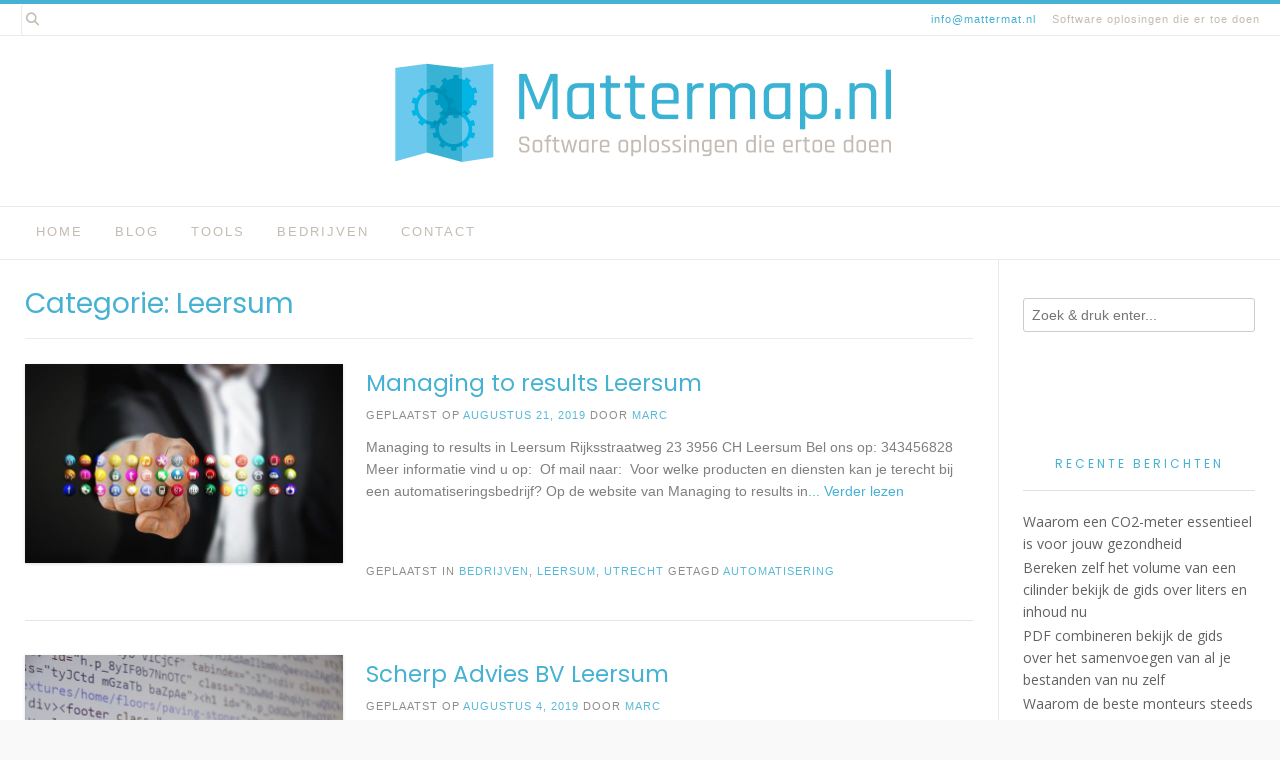

--- FILE ---
content_type: text/html; charset=UTF-8
request_url: https://www.mattermap.nl/utrecht/leersum/
body_size: 8341
content:
<!DOCTYPE html><!-- Avant Premium -->
<html lang="nl-NL">
<head>
<meta charset="UTF-8">
<meta name="viewport" content="width=device-width, initial-scale=1">
<link rel="stylesheet" media="print" onload="this.onload=null;this.media='all';" id="ao_optimized_gfonts" href="https://fonts.googleapis.com/css?family=Play%3Aregular%2C700%7CLato%3Aregular%2Citalic%2C700%7COpen+Sans%3Aregular%2Citalic%2C700%26subset%3Dlatin%2C%7CParisienne%7COpen+Sans%7CPoppins&amp;display=swap"><link rel="profile" href="https://gmpg.org/xfn/11">
<meta name='robots' content='index, follow, max-image-preview:large, max-snippet:-1, max-video-preview:-1' />

	<!-- This site is optimized with the Yoast SEO plugin v26.8 - https://yoast.com/product/yoast-seo-wordpress/ -->
	<link media="all" href="https://www.mattermap.nl/wp-content/cache/autoptimize/css/autoptimize_2ac0c5284971c023a70ca4fdad26401b.css" rel="stylesheet"><title>Softwarebedrijven in Leersum | Top Softwareleveranciers voor Jouw</title>
	<meta name="description" content="Ontdek en vergelijk softwarebedrijvenin Leersum op Martermap.nl. Vind de juiste partner voor jouw software en boost de efficiëntie van jouw werkwijze." />
	<link rel="canonical" href="https://www.mattermap.nl/utrecht/leersum/" />
	<meta property="og:locale" content="nl_NL" />
	<meta property="og:type" content="article" />
	<meta property="og:title" content="Softwarebedrijven in Leersum | Top Softwareleveranciers voor Jouw" />
	<meta property="og:description" content="Ontdek en vergelijk softwarebedrijvenin Leersum op Martermap.nl. Vind de juiste partner voor jouw software en boost de efficiëntie van jouw werkwijze." />
	<meta property="og:url" content="https://www.mattermap.nl/utrecht/leersum/" />
	<meta property="og:site_name" content="Mattermap.nl" />
	<meta name="twitter:card" content="summary_large_image" />
	<script type="application/ld+json" class="yoast-schema-graph">{"@context":"https://schema.org","@graph":[{"@type":"CollectionPage","@id":"https://www.mattermap.nl/utrecht/leersum/","url":"https://www.mattermap.nl/utrecht/leersum/","name":"Softwarebedrijven in Leersum | Top Softwareleveranciers voor Jouw","isPartOf":{"@id":"https://www.mattermap.nl/#website"},"primaryImageOfPage":{"@id":"https://www.mattermap.nl/utrecht/leersum/#primaryimage"},"image":{"@id":"https://www.mattermap.nl/utrecht/leersum/#primaryimage"},"thumbnailUrl":"https://www.mattermap.nl/wp-content/uploads/2020/12/automatisering11.jpg","description":"Ontdek en vergelijk softwarebedrijvenin Leersum op Martermap.nl. Vind de juiste partner voor jouw software en boost de efficiëntie van jouw werkwijze.","breadcrumb":{"@id":"https://www.mattermap.nl/utrecht/leersum/#breadcrumb"},"inLanguage":"nl-NL"},{"@type":"ImageObject","inLanguage":"nl-NL","@id":"https://www.mattermap.nl/utrecht/leersum/#primaryimage","url":"https://www.mattermap.nl/wp-content/uploads/2020/12/automatisering11.jpg","contentUrl":"https://www.mattermap.nl/wp-content/uploads/2020/12/automatisering11.jpg","width":640,"height":400,"caption":"Milacic / P Bergen"},{"@type":"BreadcrumbList","@id":"https://www.mattermap.nl/utrecht/leersum/#breadcrumb","itemListElement":[{"@type":"ListItem","position":1,"name":"Home","item":"https://www.mattermap.nl/"},{"@type":"ListItem","position":2,"name":"Utrecht","item":"https://www.mattermap.nl/utrecht/"},{"@type":"ListItem","position":3,"name":"Leersum"}]},{"@type":"WebSite","@id":"https://www.mattermap.nl/#website","url":"https://www.mattermap.nl/","name":"Mattermap.nl","description":"Software oplosingen die er toe doen","publisher":{"@id":"https://www.mattermap.nl/#organization"},"potentialAction":[{"@type":"SearchAction","target":{"@type":"EntryPoint","urlTemplate":"https://www.mattermap.nl/?s={search_term_string}"},"query-input":{"@type":"PropertyValueSpecification","valueRequired":true,"valueName":"search_term_string"}}],"inLanguage":"nl-NL"},{"@type":"Organization","@id":"https://www.mattermap.nl/#organization","name":"Mattermap.nl","url":"https://www.mattermap.nl/","logo":{"@type":"ImageObject","inLanguage":"nl-NL","@id":"https://www.mattermap.nl/#/schema/logo/image/","url":"https://www.mattermap.nl/wp-content/uploads/2020/09/cropped-mattermap-logo.png","contentUrl":"https://www.mattermap.nl/wp-content/uploads/2020/09/cropped-mattermap-logo.png","width":1000,"height":208,"caption":"Mattermap.nl"},"image":{"@id":"https://www.mattermap.nl/#/schema/logo/image/"}}]}</script>
	<!-- / Yoast SEO plugin. -->


<link rel='dns-prefetch' href='//www.googletagmanager.com' />
<link href='https://fonts.gstatic.com' crossorigin='anonymous' rel='preconnect' />
<link rel="alternate" type="application/rss+xml" title="Mattermap.nl &raquo; feed" href="https://www.mattermap.nl/feed/" />
<link rel="alternate" type="application/rss+xml" title="Mattermap.nl &raquo; reacties feed" href="https://www.mattermap.nl/comments/feed/" />
<link rel="alternate" type="application/rss+xml" title="Mattermap.nl &raquo; Leersum categorie feed" href="https://www.mattermap.nl/utrecht/leersum/feed/" />













<script type="text/javascript" src="https://www.mattermap.nl/wp-includes/js/jquery/jquery.min.js" id="jquery-core-js"></script>


<!-- Google tag (gtag.js) snippet toegevoegd door Site Kit -->
<!-- Google Analytics snippet toegevoegd door Site Kit -->
<script type="text/javascript" src="https://www.googletagmanager.com/gtag/js?id=GT-TX296MG2" id="google_gtagjs-js" async></script>
<script type="text/javascript" id="google_gtagjs-js-after">
/* <![CDATA[ */
window.dataLayer = window.dataLayer || [];function gtag(){dataLayer.push(arguments);}
gtag("set","linker",{"domains":["www.mattermap.nl"]});
gtag("js", new Date());
gtag("set", "developer_id.dZTNiMT", true);
gtag("config", "GT-TX296MG2");
 window._googlesitekit = window._googlesitekit || {}; window._googlesitekit.throttledEvents = []; window._googlesitekit.gtagEvent = (name, data) => { var key = JSON.stringify( { name, data } ); if ( !! window._googlesitekit.throttledEvents[ key ] ) { return; } window._googlesitekit.throttledEvents[ key ] = true; setTimeout( () => { delete window._googlesitekit.throttledEvents[ key ]; }, 5 ); gtag( "event", name, { ...data, event_source: "site-kit" } ); }; 
//# sourceURL=google_gtagjs-js-after
/* ]]> */
</script>
<link rel="https://api.w.org/" href="https://www.mattermap.nl/wp-json/" /><link rel="alternate" title="JSON" type="application/json" href="https://www.mattermap.nl/wp-json/wp/v2/categories/958" /><link rel="EditURI" type="application/rsd+xml" title="RSD" href="https://www.mattermap.nl/xmlrpc.php?rsd" />
<meta name="generator" content="WordPress 6.9" />
<meta name="generator" content="Site Kit by Google 1.171.0" /><style type="text/css" id="custom-background-css">
body.custom-background { background-color: #f9f9f9; background-image: url("https://www.mattermap.nl/wp-content/uploads/2020/09/mattermap-logo-high.png"); background-position: center bottom; background-size: contain; background-repeat: no-repeat; background-attachment: fixed; }
</style>
	
<!-- Begin Custom CSS -->

<!-- End Custom CSS -->
<link rel="icon" href="https://www.mattermap.nl/wp-content/uploads/2020/09/cropped-mattermap-logo-1-32x32.jpg" sizes="32x32" />
<link rel="icon" href="https://www.mattermap.nl/wp-content/uploads/2020/09/cropped-mattermap-logo-1-192x192.jpg" sizes="192x192" />
<link rel="apple-touch-icon" href="https://www.mattermap.nl/wp-content/uploads/2020/09/cropped-mattermap-logo-1-180x180.jpg" />
<meta name="msapplication-TileImage" content="https://www.mattermap.nl/wp-content/uploads/2020/09/cropped-mattermap-logo-1-270x270.jpg" />
</head>
<body class="archive category category-leersum category-958 custom-background wp-custom-logo wp-theme-avant">
<a class="skip-link screen-reader-text" href="#site-content">Spring naar inhoud</a>

<div id="page" class="hfeed site boxed-site avant-no-slider avant-site-boxed">

<div class="content-boxed">	
<div class="site-boxed">	
	<div class="site-top-border"></div>	
				
	
	<div class="site-top-bar site-header-layout-two site-top-bar-switch">
		
		<div class="site-container">
			
			<div class="site-top-bar-left">
				
									<span class="site-topbar-no header-phone"><i class="fas mailtoinfomattermatnl"></i> <a href="/cdn-cgi/l/email-protection#98f1f6fef7d8f5f9ececfdeaf5f9ecb6f6f4"><span class="__cf_email__" data-cfemail="b7ded9d1d8f7dad6c3c3d2c5dad6c399d9db">[email&#160;protected]</span></a></span>
								
					            	<span class="site-topbar-ad header-address"><i class="fas "></i> Software oplosingen die er toe doen</span>
								
												    				
			</div>
			
			<div class="site-top-bar-right ">
				
									<button class="menu-search">
				    	<i class="fas fa-search search-btn"></i>
				    </button>
						        
		        													
								
			</div>
			<div class="clearboth"></div>
			
						    <div class="search-block">
			    				        	<form role="search" method="get" class="search-form" action="https://www.mattermap.nl/">
	<label>
		<input type="search" class="search-field" placeholder="Zoek &amp; druk enter..." value="" name="s" />
	</label>
	<input type="submit" class="search-submit" value="&nbsp;" />
</form>			        			    </div>
						
		</div>
		
	</div>

<header id="masthead" class="site-header site-header-layout-two  ">
	
	<div class="site-container">
			
		<div class="site-branding  site-branding-logo">
			
			                <a href="https://www.mattermap.nl/" class="custom-logo-link" rel="home"><img width="1000" height="208" src="https://www.mattermap.nl/wp-content/uploads/2020/09/cropped-mattermap-logo.png" class="custom-logo" alt="Mattermap.nl" decoding="async" fetchpriority="high" srcset="https://www.mattermap.nl/wp-content/uploads/2020/09/cropped-mattermap-logo.png 1000w, https://www.mattermap.nl/wp-content/uploads/2020/09/cropped-mattermap-logo-300x62.png 300w, https://www.mattermap.nl/wp-content/uploads/2020/09/cropped-mattermap-logo-768x160.png 768w" sizes="(max-width: 1000px) 100vw, 1000px" /></a>                <div class="site-branding-block ">
	                	                	            </div>
            			
		</div><!-- .site-branding -->
		
	</div>
	
			<div class="site-header-top ">
			
			<div class="site-container">
				<div class="site-header-top-left">

										
						<nav id="site-navigation" class="main-navigation avant-nav-style-underlined" role="navigation">
							<button class="header-menu-button"><i class="fas fa-bars"></i><span>menu</span></button>
							<div id="main-menu" class="main-menu-container">
                                <div class="main-menu-inner">
                                    <button class="main-menu-close"><i class="fas fa-angle-right"></i><i class="fas fa-angle-left"></i></button>
                                    <div class="menu-main-menu-container"><ul id="primary-menu" class="menu"><li id="menu-item-14" class="menu-item menu-item-type-custom menu-item-object-custom menu-item-home menu-item-14"><a href="https://www.mattermap.nl">Home</a></li>
<li id="menu-item-16" class="menu-item menu-item-type-taxonomy menu-item-object-category menu-item-16"><a href="https://www.mattermap.nl/blog/">Blog</a></li>
<li id="menu-item-15" class="menu-item menu-item-type-taxonomy menu-item-object-category menu-item-15"><a href="https://www.mattermap.nl/tools/">Tools</a></li>
<li id="menu-item-10269" class="menu-item menu-item-type-taxonomy menu-item-object-category menu-item-10269"><a href="https://www.mattermap.nl/bedrijven/">Bedrijven</a></li>
<li id="menu-item-13" class="menu-item menu-item-type-post_type menu-item-object-page menu-item-13"><a href="https://www.mattermap.nl/contact/">Contact</a></li>
</ul></div>                                </div>
							</div>
						</nav><!-- #site-navigation -->

										
				</div>
				
				<div class="site-header-top-right">
					
										
				</div>
				<div class="clearboth"></div>
				
			</div>
			
		</div>
		
</header><!-- #masthead -->	

		
</div>	
	
<div class="site-boxed">
		
									
	<div class="site-container content-container content-has-sidebar avant-woocommerce-cols-4     avant-add-sidebar-line  widget-title-style-underline-solid">
	<div id="primary" class="content-area   ">
		<main id="main-infinite" class="site-main" role="main">

			
				        
        <header class="entry-header">
            
                            
                <h1 class="entry-title">Categorie: <span>Leersum</span></h1>            
                        
                    
    	            	        
    	                
        </header><!-- .entry-header -->
    
    				
				
                    <div class="avant-posts-wrap">
                                                                        
                            <article id="post-8744" class="post-8744 post type-post status-publish format-standard has-post-thumbnail hentry category-bedrijven category-leersum category-utrecht tag-automatisering blog-left-layout blog-style-postblock blog-post-hasimg blog-alt-odd">
	
	
		<div class="blog-content-inner blog-post-shape-img">
		
			
				<a href="https://www.mattermap.nl/managing-to-results-leersum/" class="post-loop-thumbnail" style="background-image: url(https://www.mattermap.nl/wp-content/uploads/2020/12/automatisering11.jpg);">
					
												    
					    					    	<noscript><img src="https://www.mattermap.nl/wp-content/uploads/2020/12/automatisering11.jpg" alt="Managing to results Leersum" /></noscript><img class="lazyload" src='data:image/svg+xml,%3Csvg%20xmlns=%22http://www.w3.org/2000/svg%22%20viewBox=%220%200%20210%20140%22%3E%3C/svg%3E' data-src="https://www.mattermap.nl/wp-content/uploads/2020/12/automatisering11.jpg" alt="Managing to results Leersum" />
					    				    	
				    					
				</a>
						
			<div class="post-loop-content">
				
				<header class="entry-header">
					<h2 class="entry-title"><a href="https://www.mattermap.nl/managing-to-results-leersum/" rel="bookmark">Managing to results Leersum</a></h2>					
																	<div class="entry-meta">
							<span class="posted-on">Geplaatst op <a href="https://www.mattermap.nl/managing-to-results-leersum/" rel="bookmark"><time class="entry-date published" datetime="2019-08-21T15:40:16+02:00">augustus 21, 2019</time><time class="updated" datetime="2024-09-13T19:01:13+02:00">september 13, 2024</time></a></span><span class="byline"> door <span class="author vcard"><a class="url fn n" href="https://www.mattermap.nl/author/admin-mtmp/">Marc</a></span></span>						</div><!-- .entry-meta -->
																
				</header><!-- .entry-header -->

				<div class="entry-content">
					
											
						Managing to results in Leersum Rijksstraatweg 23 3956 CH Leersum Bel ons op: 343456828 Meer informatie vind u op:  Of mail naar:  Voor welke producten en diensten kan je terecht bij een automatiseringsbedrijf? Op de website van Managing to results in<a href="https://www.mattermap.nl/managing-to-results-leersum/" class="readmore">... Verder lezen</a>						
					
									</div><!-- .entry-content -->
				
									<footer class="entry-footer">
						<span class="cat-links">Geplaatst in <a href="https://www.mattermap.nl/bedrijven/" rel="category tag">Bedrijven</a>, <a href="https://www.mattermap.nl/utrecht/leersum/" rel="category tag">Leersum</a>, <a href="https://www.mattermap.nl/utrecht/" rel="category tag">Utrecht</a></span><span class="tags-links">Getagd <a href="https://www.mattermap.nl/tag/automatisering/" rel="tag">Automatisering</a></span>					</footer><!-- .entry-footer -->
								
			</div>
			<div class="clearboth"></div>
		
		</div>

		
</article><!-- #post-## -->                            
                                                
                            <article id="post-4315" class="post-4315 post type-post status-publish format-standard has-post-thumbnail hentry category-bedrijven category-leersum category-utrecht tag-software-consultant blog-left-layout blog-style-postblock blog-post-hasimg blog-alt-even">
	
	
		<div class="blog-content-inner blog-post-shape-img">
		
			
				<a href="https://www.mattermap.nl/scherp-advies-bv-leersum/" class="post-loop-thumbnail" style="background-image: url(https://www.mattermap.nl/wp-content/uploads/2020/12/software10.jpg);">
					
												    
					    					    	<noscript><img src="https://www.mattermap.nl/wp-content/uploads/2020/12/software10.jpg" alt="Scherp Advies BV Leersum" /></noscript><img class="lazyload" src='data:image/svg+xml,%3Csvg%20xmlns=%22http://www.w3.org/2000/svg%22%20viewBox=%220%200%20210%20140%22%3E%3C/svg%3E' data-src="https://www.mattermap.nl/wp-content/uploads/2020/12/software10.jpg" alt="Scherp Advies BV Leersum" />
					    				    	
				    					
				</a>
						
			<div class="post-loop-content">
				
				<header class="entry-header">
					<h2 class="entry-title"><a href="https://www.mattermap.nl/scherp-advies-bv-leersum/" rel="bookmark">Scherp Advies BV Leersum</a></h2>					
																	<div class="entry-meta">
							<span class="posted-on">Geplaatst op <a href="https://www.mattermap.nl/scherp-advies-bv-leersum/" rel="bookmark"><time class="entry-date published" datetime="2019-08-04T09:47:15+02:00">augustus 4, 2019</time><time class="updated" datetime="2024-09-13T18:04:48+02:00">september 13, 2024</time></a></span><span class="byline"> door <span class="author vcard"><a class="url fn n" href="https://www.mattermap.nl/author/admin-mtmp/">Marc</a></span></span>						</div><!-- .entry-meta -->
																
				</header><!-- .entry-header -->

				<div class="entry-content">
					
											
						Scherp Advies BV in Leersum Middelweg 1 3956 TJ Leersum Bel ons op: 0343-455692 Meer informatie vind u op:  Of mail naar: <a href="/cdn-cgi/l/email-protection" class="__cf_email__" data-cfemail="5b32353d341b2838333e292b3a3f2d323e28753537">[email&#160;protected]</a> Zijn er veel software bedrijven in Nederland Als je kijkt naar het aantal software bedrijven, dan zijn dat er<a href="https://www.mattermap.nl/scherp-advies-bv-leersum/" class="readmore">... Verder lezen</a>						
					
									</div><!-- .entry-content -->
				
									<footer class="entry-footer">
						<span class="cat-links">Geplaatst in <a href="https://www.mattermap.nl/bedrijven/" rel="category tag">Bedrijven</a>, <a href="https://www.mattermap.nl/utrecht/leersum/" rel="category tag">Leersum</a>, <a href="https://www.mattermap.nl/utrecht/" rel="category tag">Utrecht</a></span><span class="tags-links">Getagd <a href="https://www.mattermap.nl/tag/software-consultant/" rel="tag">Software consultant</a></span>					</footer><!-- .entry-footer -->
								
			</div>
			<div class="clearboth"></div>
		
		</div>

		
</article><!-- #post-## -->                            
                                                
                            <article id="post-6698" class="post-6698 post type-post status-publish format-standard has-post-thumbnail hentry category-bedrijven category-leersum category-utrecht tag-software blog-left-layout blog-style-postblock blog-post-hasimg blog-alt-odd">
	
	
		<div class="blog-content-inner blog-post-shape-img">
		
			
				<a href="https://www.mattermap.nl/m-tech-media-leersum/" class="post-loop-thumbnail" style="background-image: url(https://www.mattermap.nl/wp-content/uploads/2020/12/software8.jpg);">
					
												    
					    					    	<noscript><img src="https://www.mattermap.nl/wp-content/uploads/2020/12/software8.jpg" alt="M-Tech Media Leersum" /></noscript><img class="lazyload" src='data:image/svg+xml,%3Csvg%20xmlns=%22http://www.w3.org/2000/svg%22%20viewBox=%220%200%20210%20140%22%3E%3C/svg%3E' data-src="https://www.mattermap.nl/wp-content/uploads/2020/12/software8.jpg" alt="M-Tech Media Leersum" />
					    				    	
				    					
				</a>
						
			<div class="post-loop-content">
				
				<header class="entry-header">
					<h2 class="entry-title"><a href="https://www.mattermap.nl/m-tech-media-leersum/" rel="bookmark">M-Tech Media Leersum</a></h2>					
																	<div class="entry-meta">
							<span class="posted-on">Geplaatst op <a href="https://www.mattermap.nl/m-tech-media-leersum/" rel="bookmark"><time class="entry-date published" datetime="2018-02-06T08:08:08+01:00">februari 6, 2018</time><time class="updated" datetime="2024-09-13T18:38:42+02:00">september 13, 2024</time></a></span><span class="byline"> door <span class="author vcard"><a class="url fn n" href="https://www.mattermap.nl/author/admin-mtmp/">Marc</a></span></span>						</div><!-- .entry-meta -->
																
				</header><!-- .entry-header -->

				<div class="entry-content">
					
											
						M-Tech Media in Leersum Heuvelzoom 7 3956 VB Leersum Bel ons op: 0343-451783 Meer informatie vind u op:  Of mail naar:  Hoe groot is de kans op een baan bij een software bedrijf? Als je kijkt naar het aantal software bedrijven<a href="https://www.mattermap.nl/m-tech-media-leersum/" class="readmore">... Verder lezen</a>						
					
									</div><!-- .entry-content -->
				
									<footer class="entry-footer">
						<span class="cat-links">Geplaatst in <a href="https://www.mattermap.nl/bedrijven/" rel="category tag">Bedrijven</a>, <a href="https://www.mattermap.nl/utrecht/leersum/" rel="category tag">Leersum</a>, <a href="https://www.mattermap.nl/utrecht/" rel="category tag">Utrecht</a></span><span class="tags-links">Getagd <a href="https://www.mattermap.nl/tag/software/" rel="tag">Software</a></span>					</footer><!-- .entry-footer -->
								
			</div>
			<div class="clearboth"></div>
		
		</div>

		
</article><!-- #post-## -->                            
                        
                    </div>					
									
				
			
		</main><!-- #main -->
	</div><!-- #primary -->

	        <div id="secondary" class="widget-area sidebar-break-blocks" role="complementary">
	<aside id="search-2" class="widget widget_search"><form role="search" method="get" class="search-form" action="https://www.mattermap.nl/">
	<label>
		<input type="search" class="search-field" placeholder="Zoek &amp; druk enter..." value="" name="s" />
	</label>
	<input type="submit" class="search-submit" value="&nbsp;" />
</form></aside>
		<aside id="recent-posts-2" class="widget widget_recent_entries">
		<h2 class="widget-title">Recente berichten</h2>
		<ul>
											<li>
					<a href="https://www.mattermap.nl/waarom-een-co2-meter-essentieel-is-voor-jouw-gezondheid/">Waarom een CO2-meter essentieel is voor jouw gezondheid</a>
									</li>
											<li>
					<a href="https://www.mattermap.nl/bereken-zelf-het-volume-van-een-cilinder-bekijk-de-gids-over-liters-en-inhoud-nu/">Bereken zelf het volume van een cilinder bekijk de gids over liters en inhoud nu</a>
									</li>
											<li>
					<a href="https://www.mattermap.nl/pdf-combineren-bekijk-de-gids-over-het-samenvoegen-van-al-je-bestanden-van-nu-zelf/">PDF combineren bekijk de gids over het samenvoegen van al je bestanden van nu zelf</a>
									</li>
											<li>
					<a href="https://www.mattermap.nl/waarom-de-beste-monteurs-steeds-vaker-hun-notitieblok-inruilen-voor-een-tablet/">Waarom de beste monteurs steeds vaker hun notitieblok inruilen voor een tablet</a>
									</li>
											<li>
					<a href="https://www.mattermap.nl/bereken-altijd-de-juiste-inhoud-in-liters-bekijk-de-gids-voor-elke-vorm-van-nu-zelf/">Bereken altijd de juiste inhoud in liters bekijk de gids voor elke vorm van nu zelf</a>
									</li>
					</ul>

		</aside><aside id="tag_cloud-3" class="widget widget_tag_cloud"><h2 class="widget-title">Tags</h2><div class="tagcloud"><a href="https://www.mattermap.nl/tag/automatisering/" class="tag-cloud-link tag-link-1229 tag-link-position-1" style="font-size: 20.749279538905pt;" aria-label="Automatisering (2.899 items)">Automatisering</a>
<a href="https://www.mattermap.nl/tag/automatiseringspersoneel/" class="tag-cloud-link tag-link-1235 tag-link-position-2" style="font-size: 17.561959654179pt;" aria-label="Automatiseringspersoneel (463 items)">Automatiseringspersoneel</a>
<a href="https://www.mattermap.nl/tag/berekenen/" class="tag-cloud-link tag-link-1455 tag-link-position-3" style="font-size: 12.922190201729pt;" aria-label="Berekenen (32 items)">Berekenen</a>
<a href="https://www.mattermap.nl/tag/converter/" class="tag-cloud-link tag-link-6 tag-link-position-4" style="font-size: 9.6138328530259pt;" aria-label="converter (4 items)">converter</a>
<a href="https://www.mattermap.nl/tag/jpg/" class="tag-cloud-link tag-link-4 tag-link-position-5" style="font-size: 8.7262247838617pt;" aria-label="JPG (2 items)">JPG</a>
<a href="https://www.mattermap.nl/tag/pdf/" class="tag-cloud-link tag-link-5 tag-link-position-6" style="font-size: 10.622478386167pt;" aria-label="PDF (8 items)">PDF</a>
<a href="https://www.mattermap.nl/tag/robot/" class="tag-cloud-link tag-link-1457 tag-link-position-7" style="font-size: 8pt;" aria-label="Robot (1 item)">Robot</a>
<a href="https://www.mattermap.nl/tag/software/" class="tag-cloud-link tag-link-11 tag-link-position-8" style="font-size: 22pt;" aria-label="Software (5.835 items)">Software</a>
<a href="https://www.mattermap.nl/tag/software-consultant/" class="tag-cloud-link tag-link-26 tag-link-position-9" style="font-size: 17.723342939481pt;" aria-label="Software consultant (506 items)">Software consultant</a>
<a href="https://www.mattermap.nl/tag/tekenen/" class="tag-cloud-link tag-link-1461 tag-link-position-10" style="font-size: 8.7262247838617pt;" aria-label="Tekenen (2 items)">Tekenen</a>
<a href="https://www.mattermap.nl/tag/tips/" class="tag-cloud-link tag-link-7 tag-link-position-11" style="font-size: 13.487031700288pt;" aria-label="Tips (45 items)">Tips</a>
<a href="https://www.mattermap.nl/tag/wiskunde/" class="tag-cloud-link tag-link-1459 tag-link-position-12" style="font-size: 8pt;" aria-label="Wiskunde (1 item)">Wiskunde</a></div>
</aside><aside id="calendar-3" class="widget widget_calendar"><div id="calendar_wrap" class="calendar_wrap"><table id="wp-calendar" class="wp-calendar-table">
	<caption>januari 2026</caption>
	<thead>
	<tr>
		<th scope="col" aria-label="maandag">M</th>
		<th scope="col" aria-label="dinsdag">D</th>
		<th scope="col" aria-label="woensdag">W</th>
		<th scope="col" aria-label="donderdag">D</th>
		<th scope="col" aria-label="vrijdag">V</th>
		<th scope="col" aria-label="zaterdag">Z</th>
		<th scope="col" aria-label="zondag">Z</th>
	</tr>
	</thead>
	<tbody>
	<tr>
		<td colspan="3" class="pad">&nbsp;</td><td>1</td><td>2</td><td>3</td><td>4</td>
	</tr>
	<tr>
		<td>5</td><td><a href="https://www.mattermap.nl/2026/01/06/" aria-label="Berichten gepubliceerd op 6 January 2026">6</a></td><td>7</td><td>8</td><td>9</td><td>10</td><td>11</td>
	</tr>
	<tr>
		<td>12</td><td><a href="https://www.mattermap.nl/2026/01/13/" aria-label="Berichten gepubliceerd op 13 January 2026">13</a></td><td>14</td><td>15</td><td>16</td><td>17</td><td>18</td>
	</tr>
	<tr>
		<td>19</td><td><a href="https://www.mattermap.nl/2026/01/20/" aria-label="Berichten gepubliceerd op 20 January 2026">20</a></td><td>21</td><td>22</td><td><a href="https://www.mattermap.nl/2026/01/23/" aria-label="Berichten gepubliceerd op 23 January 2026">23</a></td><td>24</td><td>25</td>
	</tr>
	<tr>
		<td>26</td><td>27</td><td><a href="https://www.mattermap.nl/2026/01/28/" aria-label="Berichten gepubliceerd op 28 January 2026">28</a></td><td>29</td><td id="today">30</td><td>31</td>
		<td class="pad" colspan="1">&nbsp;</td>
	</tr>
	</tbody>
	</table><nav aria-label="Vorige en volgende maanden" class="wp-calendar-nav">
		<span class="wp-calendar-nav-prev"><a href="https://www.mattermap.nl/2025/12/">&laquo; dec</a></span>
		<span class="pad">&nbsp;</span>
		<span class="wp-calendar-nav-next">&nbsp;</span>
	</nav></div></aside></div><!-- #secondary -->    	
	<div class="clearboth"></div>
	
		<div class="clearboth"></div>
	</div><!-- #content -->
	
		
	
		<footer id="colophon" class="site-footer site-footer-standard">

		
	<div class="site-footer-widgets">
        <div class="site-container">
            	        	<div class="site-footer-no-widgets">
                    	        	</div>
	    	            <div class="clearboth"></div>
        </div>
	</div>
	
		
</footer>

	
	<div class="site-footer-bottom-bar ">
	
		<div class="site-container">
			
			<div class="site-footer-bottom-bar-left">
                
	        			        	<div class="site-footer-social-txt footer-address">
		        		<i class="fas "></i> © 2020 <a href="https://www.mattermap.nl">Mattermap.nl</a>		        	</div>
		                        
                <span class="site-copyright">| <a href="https://www.mattermap.nl/sitemap/">Sitem</a><a href="https://www.mattermap.nl/sitemap_index.xml">ap</a> | <a href="https://www.mattermap.nl/privacy/">Privacybeleid</a></span>
                
			</div>
	        
	        <div class="site-footer-bottom-bar-right ">
	        	
	        		        	
	            <ul id="menu-hm" class="menu"><li class="menu-item menu-item-type-custom menu-item-object-custom menu-item-home menu-item-14"><a href="https://www.mattermap.nl">Home</a></li>
<li class="menu-item menu-item-type-taxonomy menu-item-object-category menu-item-16"><a href="https://www.mattermap.nl/blog/">Blog</a></li>
<li class="menu-item menu-item-type-taxonomy menu-item-object-category menu-item-15"><a href="https://www.mattermap.nl/tools/">Tools</a></li>
<li class="menu-item menu-item-type-taxonomy menu-item-object-category menu-item-10269"><a href="https://www.mattermap.nl/bedrijven/">Bedrijven</a></li>
<li class="menu-item menu-item-type-post_type menu-item-object-page menu-item-13"><a href="https://www.mattermap.nl/contact/">Contact</a></li>
</ul>	            
	            	            	                                
	        </div>
	        
	    </div>
		
        <div class="clearboth"></div>
	</div>
	

		
	
</div>
</div>
</div><!-- #page -->


	<div class="scroll-to-top"><i class="fas fa-angle-up"></i></div> <!-- Scroll To Top Button -->
<script data-cfasync="false" src="/cdn-cgi/scripts/5c5dd728/cloudflare-static/email-decode.min.js"></script><script type="speculationrules">
{"prefetch":[{"source":"document","where":{"and":[{"href_matches":"/*"},{"not":{"href_matches":["/wp-*.php","/wp-admin/*","/wp-content/uploads/*","/wp-content/*","/wp-content/plugins/*","/wp-content/themes/avant/*","/*\\?(.+)"]}},{"not":{"selector_matches":"a[rel~=\"nofollow\"]"}},{"not":{"selector_matches":".no-prefetch, .no-prefetch a"}}]},"eagerness":"conservative"}]}
</script>
<noscript><style>.lazyload{display:none;}</style></noscript><script data-noptimize="1">window.lazySizesConfig=window.lazySizesConfig||{};window.lazySizesConfig.loadMode=1;</script><script async data-noptimize="1" src='https://www.mattermap.nl/wp-content/plugins/autoptimize/classes/external/js/lazysizes.min.js'></script>	<script>
	/(trident|msie)/i.test(navigator.userAgent)&&document.getElementById&&window.addEventListener&&window.addEventListener("hashchange",function(){var t,e=location.hash.substring(1);/^[A-z0-9_-]+$/.test(e)&&(t=document.getElementById(e))&&(/^(?:a|select|input|button|textarea)$/i.test(t.tagName)||(t.tabIndex=-1),t.focus())},!1);
	</script>
	<script type="text/javascript" id="wpil-frontend-script-js-extra">
/* <![CDATA[ */
var wpilFrontend = {"ajaxUrl":"/wp-admin/admin-ajax.php","postId":"958","postType":"term","openInternalInNewTab":"0","openExternalInNewTab":"0","disableClicks":"0","openLinksWithJS":"0","trackAllElementClicks":"0","clicksI18n":{"imageNoText":"Image in link: No Text","imageText":"Image Title: ","noText":"No Anchor Text Found"}};
//# sourceURL=wpil-frontend-script-js-extra
/* ]]> */
</script>





<script type="text/javascript" id="avant-ajax-script-js-extra">
/* <![CDATA[ */
var avant_ajax = {"ajaxurl":"https://www.mattermap.nl/wp-admin/admin-ajax.php","posts":"{\"category_name\":\"leersum\",\"error\":\"\",\"m\":\"\",\"p\":0,\"post_parent\":\"\",\"subpost\":\"\",\"subpost_id\":\"\",\"attachment\":\"\",\"attachment_id\":0,\"name\":\"\",\"pagename\":\"\",\"page_id\":0,\"second\":\"\",\"minute\":\"\",\"hour\":\"\",\"day\":0,\"monthnum\":0,\"year\":0,\"w\":0,\"tag\":\"\",\"cat\":958,\"tag_id\":\"\",\"author\":\"\",\"author_name\":\"\",\"feed\":\"\",\"tb\":\"\",\"paged\":0,\"meta_key\":\"\",\"meta_value\":\"\",\"preview\":\"\",\"s\":\"\",\"sentence\":\"\",\"title\":\"\",\"fields\":\"all\",\"menu_order\":\"\",\"embed\":\"\",\"category__in\":[],\"category__not_in\":[],\"category__and\":[],\"post__in\":[],\"post__not_in\":[],\"post_name__in\":[],\"tag__in\":[],\"tag__not_in\":[],\"tag__and\":[],\"tag_slug__in\":[],\"tag_slug__and\":[],\"post_parent__in\":[],\"post_parent__not_in\":[],\"author__in\":[],\"author__not_in\":[],\"search_columns\":[],\"ignore_sticky_posts\":false,\"suppress_filters\":false,\"cache_results\":true,\"update_post_term_cache\":true,\"update_menu_item_cache\":false,\"lazy_load_term_meta\":true,\"update_post_meta_cache\":true,\"post_type\":\"\",\"posts_per_page\":10,\"nopaging\":false,\"comments_per_page\":\"50\",\"no_found_rows\":false,\"order\":\"DESC\"}","current_page":"1","max_page":"1","btn_txt":"Load More Posts"};
//# sourceURL=avant-ajax-script-js-extra
/* ]]> */
</script>

<script defer src="https://www.mattermap.nl/wp-content/cache/autoptimize/js/autoptimize_7f209a519f4da6290543434690e789c7.js"></script><script defer src="https://static.cloudflareinsights.com/beacon.min.js/vcd15cbe7772f49c399c6a5babf22c1241717689176015" integrity="sha512-ZpsOmlRQV6y907TI0dKBHq9Md29nnaEIPlkf84rnaERnq6zvWvPUqr2ft8M1aS28oN72PdrCzSjY4U6VaAw1EQ==" data-cf-beacon='{"version":"2024.11.0","token":"8e5271f8d43d4f8d8679409771f54182","r":1,"server_timing":{"name":{"cfCacheStatus":true,"cfEdge":true,"cfExtPri":true,"cfL4":true,"cfOrigin":true,"cfSpeedBrain":true},"location_startswith":null}}' crossorigin="anonymous"></script>
</body>
</html>